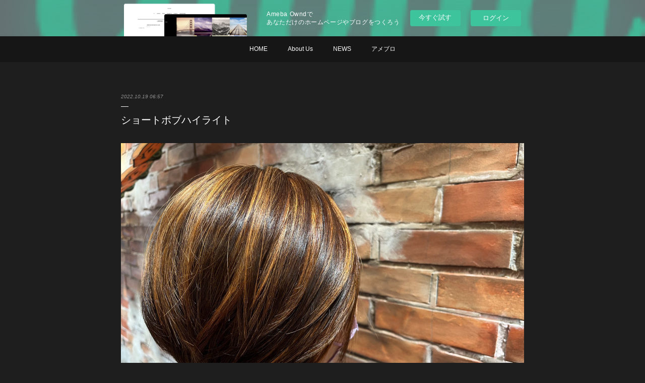

--- FILE ---
content_type: text/html; charset=utf-8
request_url: https://endeux.shopinfo.jp/posts/38261749
body_size: 10448
content:
<!doctype html>

            <html lang="ja" data-reactroot=""><head><meta charSet="UTF-8"/><meta http-equiv="X-UA-Compatible" content="IE=edge"/><meta name="viewport" content="width=device-width,user-scalable=no,initial-scale=1.0,minimum-scale=1.0,maximum-scale=1.0"/><title data-react-helmet="true">ショートボブハイライト | hair make En Deux</title><link data-react-helmet="true" rel="canonical" href="https://endeux.shopinfo.jp/posts/38261749/"/><meta name="description" content="トップを中心にしっかりハイライトを入れて全体的にオレンジ色をオンカラー♪とってもいい感じに仕上がりました！お仕事上問題ない方は是非一度ハイライト試してみてはいかがでしょうか⁇気分アガりますよー↑↑#髪"/><meta name="google-site-verification" content="FHtaSxK836sRE68gNfwmb8QVJhy1bKNCZsyWYPGhKc0"/><meta property="fb:app_id" content="522776621188656"/><meta property="og:url" content="https://www.endeux.com/posts/38261749"/><meta property="og:type" content="article"/><meta property="og:title" content="ショートボブハイライト"/><meta property="og:description" content="トップを中心にしっかりハイライトを入れて全体的にオレンジ色をオンカラー♪とってもいい感じに仕上がりました！お仕事上問題ない方は是非一度ハイライト試してみてはいかがでしょうか⁇気分アガりますよー↑↑#髪"/><meta property="og:image" content="https://cdn.amebaowndme.com/madrid-prd/madrid-web/images/sites/650919/ba8dd69536e1769357236ee1e385ce92_ca80e6362029cd91457382ab9a1baf07.jpg"/><meta property="og:site_name" content="hair make En Deux"/><meta property="og:locale" content="ja_JP"/><meta name="twitter:card" content="summary_large_image"/><meta name="twitter:site" content="@amebaownd"/><meta name="twitter:title" content="ショートボブハイライト | hair make En Deux"/><meta name="twitter:description" content="トップを中心にしっかりハイライトを入れて全体的にオレンジ色をオンカラー♪とってもいい感じに仕上がりました！お仕事上問題ない方は是非一度ハイライト試してみてはいかがでしょうか⁇気分アガりますよー↑↑#髪"/><meta name="twitter:image" content="https://cdn.amebaowndme.com/madrid-prd/madrid-web/images/sites/650919/ba8dd69536e1769357236ee1e385ce92_ca80e6362029cd91457382ab9a1baf07.jpg"/><meta name="twitter:app:id:iphone" content="911640835"/><meta name="twitter:app:url:iphone" content="amebaownd://public/sites/650919/posts/38261749"/><meta name="twitter:app:id:googleplay" content="jp.co.cyberagent.madrid"/><meta name="twitter:app:url:googleplay" content="amebaownd://public/sites/650919/posts/38261749"/><meta name="twitter:app:country" content="US"/><link rel="amphtml" href="https://amp.amebaownd.com/posts/38261749"/><link rel="alternate" type="application/rss+xml" title="hair make En Deux" href="https://www.endeux.com/rss.xml"/><link rel="alternate" type="application/atom+xml" title="hair make En Deux" href="https://www.endeux.com/atom.xml"/><link rel="sitemap" type="application/xml" title="Sitemap" href="/sitemap.xml"/><link href="https://static.amebaowndme.com/madrid-frontend/css/user.min-a66be375c.css" rel="stylesheet" type="text/css"/><link href="https://static.amebaowndme.com/madrid-frontend/css/malia/index.min-a66be375c.css" rel="stylesheet" type="text/css"/><link rel="icon" href="https://static.amebaowndme.com/madrid-frontend/images/app/common/favicon.ico"/><style id="site-colors" charSet="UTF-8">.u-nav-clr {
  color: #ffffff;
}
.u-nav-bdr-clr {
  border-color: #ffffff;
}
.u-nav-bg-clr {
  background-color: #161616;
}
.u-nav-bg-bdr-clr {
  border-color: #161616;
}
.u-site-clr {
  color: #ffffff;
}
.u-base-bg-clr {
  background-color: #1f1e1f;
}
.u-btn-clr {
  color: #c62828;
}
.u-btn-clr:hover,
.u-btn-clr--active {
  color: rgba(198,40,40, 0.7);
}
.u-btn-clr--disabled,
.u-btn-clr:disabled {
  color: rgba(198,40,40, 0.5);
}
.u-btn-bdr-clr {
  border-color: #c62828;
}
.u-btn-bdr-clr:hover,
.u-btn-bdr-clr--active {
  border-color: rgba(198,40,40, 0.7);
}
.u-btn-bdr-clr--disabled,
.u-btn-bdr-clr:disabled {
  border-color: rgba(198,40,40, 0.5);
}
.u-btn-bg-clr {
  background-color: #c62828;
}
.u-btn-bg-clr:hover,
.u-btn-bg-clr--active {
  background-color: rgba(198,40,40, 0.7);
}
.u-btn-bg-clr--disabled,
.u-btn-bg-clr:disabled {
  background-color: rgba(198,40,40, 0.5);
}
.u-txt-clr {
  color: #ffffff;
}
.u-txt-clr--lv1 {
  color: rgba(255,255,255, 0.7);
}
.u-txt-clr--lv2 {
  color: rgba(255,255,255, 0.5);
}
.u-txt-clr--lv3 {
  color: rgba(255,255,255, 0.3);
}
.u-txt-bg-clr {
  background-color: #191919;
}
.u-lnk-clr,
.u-clr-area a {
  color: #7ea6a2;
}
.u-lnk-clr:visited,
.u-clr-area a:visited {
  color: rgba(126,166,162, 0.7);
}
.u-lnk-clr:hover,
.u-clr-area a:hover {
  color: rgba(126,166,162, 0.5);
}
.u-ttl-blk-clr {
  color: #c62828;
}
.u-ttl-blk-bdr-clr {
  border-color: #c62828;
}
.u-ttl-blk-bdr-clr--lv1 {
  border-color: #270808;
}
.u-bdr-clr {
  border-color: #ffffff;
}
.u-acnt-bdr-clr {
  border-color: #ffffff;
}
.u-acnt-bg-clr {
  background-color: #ffffff;
}
body {
  background-color: #1f1e1f;
}
blockquote {
  color: rgba(255,255,255, 0.7);
  border-left-color: #ffffff;
};</style><style id="user-css" charSet="UTF-8">/**
 * @media all
 * 全体に適用したいCSSを記述してください。
 */
/*
.btn__item {
  border-radius: 24px;
}
*/
h4.comment{
	border: 0px;
}

h4 {
  position: relative;
  padding: 0.2em;
  padding-left: 0.5em;
 background:transparent;
  border-left: solid 5px 
    #c62828;
}

h3 {
  /*線の種類（実線） 太さ 色*/
  border-bottom: solid 2px #C62828;
}

h2 {
  font-size: 1.5em!important;
}

/*  front cta section*/ 
/* ワイドPCサイズのレスポンシブ */
@media (min-width: 1200px) {
  /* メインコンテンツ部分 */
   .eb-front-cta-section {
    width:2000px; /* 幅をご調整ください */
		 padding: 100px !important;
    margin-left: calc(50% - 50vw);
    max-width: 100vw;
		  background-color: #fff;}
  }

header {
  border-top: 6px solid #C62828 !important;
}

;</style><style media="screen and (max-width: 800px)" id="user-sp-css" charSet="UTF-8">/**
 * @media (max-width: 800px)
 * 画面幅が800px以下のスマートフォン、タブレット用のCSSを記述してください。
 */
/*



;</style><script>
              (function(i,s,o,g,r,a,m){i['GoogleAnalyticsObject']=r;i[r]=i[r]||function(){
              (i[r].q=i[r].q||[]).push(arguments)},i[r].l=1*new Date();a=s.createElement(o),
              m=s.getElementsByTagName(o)[0];a.async=1;a.src=g;m.parentNode.insertBefore(a,m)
              })(window,document,'script','//www.google-analytics.com/analytics.js','ga');
            </script></head><body id="mdrd-a66be375c" class="u-txt-clr u-base-bg-clr theme-malia plan-basic  "><noscript><iframe src="//www.googletagmanager.com/ns.html?id=GTM-PXK9MM" height="0" width="0" style="display:none;visibility:hidden"></iframe></noscript><script>
            (function(w,d,s,l,i){w[l]=w[l]||[];w[l].push({'gtm.start':
            new Date().getTime(),event:'gtm.js'});var f=d.getElementsByTagName(s)[0],
            j=d.createElement(s),dl=l!='dataLayer'?'&l='+l:'';j.async=true;j.src=
            '//www.googletagmanager.com/gtm.js?id='+i+dl;f.parentNode.insertBefore(j,f);
            })(window,document, 'script', 'dataLayer', 'GTM-PXK9MM');
            </script><div id="content"><div class="page" data-reactroot=""><div class="page__outer"><div class="page__inner u-base-bg-clr"><aside style="opacity:1 !important;visibility:visible !important;text-indent:0 !important;transform:none !important;display:block !important;position:static !important;padding:0 !important;overflow:visible !important;margin:0 !important"><div class="owndbarHeader  " style="opacity:1 !important;visibility:visible !important;text-indent:0 !important;transform:none !important;display:block !important;position:static !important;padding:0 !important;overflow:visible !important;margin:0 !important"></div></aside><div role="navigation" class="common-header__outer u-nav-bg-clr"><input type="checkbox" id="header-switch" class="common-header__switch"/><div class="common-header"><div class="common-header__inner js-nav-overflow-criterion"><ul class="common-header__nav common-header-nav"><li class="common-header-nav__item js-nav-item "><a target="" class="u-nav-clr" href="/">HOME</a></li><li class="common-header-nav__item js-nav-item "><a target="" class="u-nav-clr" href="/pages/2698331/page_201903172258">About Us</a></li><li class="common-header-nav__item js-nav-item "><a target="" class="u-nav-clr" href="/pages/2698288/news">NEWS</a></li><li class="common-header-nav__item js-nav-item "><a href="http://ameblo.jp/endeux" target="_blank" class="u-nav-clr">アメブロ</a></li></ul></div><label class="common-header__more u-nav-bdr-clr" for="header-switch"><span class="u-nav-bdr-clr"><span class="u-nav-bdr-clr"><span class="u-nav-bdr-clr"></span></span></span></label></div></div><div><div role="main" class="page__main-outer u-base-bg-clr"><div class="page__main page__main--blog-detail"><div class="section"><div class="page__main--blog-detail"><div class="blog-article-outer"><article class="blog-article"><div class="blog-article__inner"><div class="blog-article__header"><time class="blog-article__date u-txt-clr u-txt-clr--lv2 u-bdr-clr" dateTime="2022-10-19T06:57:26Z">2022.10.19 06:57</time></div><div class="blog-article__content"><div class="blog-article__title blog-title"><h1 class="blog-title__text u-txt-clr">ショートボブハイライト</h1></div><div class="blog-article__body blog-body"><div class="blog-body__item"><div><div class="img img__item--"><div><img alt=""/></div></div></div></div><div class="blog-body__item"><div><div class="blog-body__text u-txt-clr u-clr-area" data-block-type="text"><div>トップを中心にしっかりハイライトを入れて全体的にオレンジ色をオンカラー♪</div><div>とってもいい感じに仕上がりました！</div><div>お仕事上問題ない方は是非一度ハイライト試してみてはいかがでしょうか⁇気分アガりますよー↑↑</div><div><br></div><div>#髪質改善#インナーカラー#学割U24#縮毛矯正#ブリーチ#学割#ダブルカラー#カラー#トリートメント#イヤリングカラー#ケアブリーチ#前髪カット韓国#ボブ#眉毛#黒染め#カット#ストレートパーマ#ハイライト#髪質改善トリートメント#前髪#パーマ#ヘアセット#インナー#バレヤージュ#リタッチ#前髪縮毛矯正#ヘッドスパ#グラデーション#ショート#前髪パーマ#キッズ#酸性ストレート#ストレート#白髪染め#白髪ぼかし#白髪#デジタルパーマ#ヘアドネーション#ヘナ#メンズ#小学生#ヘアマニキュア#ショートカット#50代#デジタルパーマ#スパイラルパーマ#ツイストパーマ#ニュアンスパーマ#メンズカット#ツイストスパイラル#マッシュ#眉カット#ツイスト#眉カット女性スタッフ#幸手駅#幸手#久喜駅#久喜#栗橋駅#栗橋#南栗橋駅#南栗橋#東鷲宮駅#東鷲宮#東武動物公園駅#東武動物公園#杉戸#杉戸高野台駅#杉戸高野台#白岡駅#白岡#古河駅#古河#菖蒲#大利根#五霞町#五霞#野田市#野田#姫宮#BOTONIENCE#ボタニエンス#BOTANIENCE　シャンプー#ハリコシ#BOTANIENCE　Hydrate#C.I,C,A#ツボクサエキス#C.I.C.A.エッセンス#N．#N..ポリッシュオイル#N..バーム#透明感#秋カラー#求人募集#美容師募集#ヒト幹細胞培養液#ヒト幹細胞培養液トリートメント#頭皮ケア</div><div><br></div><div><br></div></div></div></div></div></div><div class="blog-article__footer"><div class="reblog-btn-outer"><div class="reblog-btn-body"><button class="reblog-btn"><span class="reblog-btn__inner"><span class="icon icon--reblog2"></span></span></button></div></div></div></div><div class="complementary-outer complementary-outer--slot2"><div class="complementary complementary--shareButton "><div class="block-type--shareButton"><div class="share share--circle share--circle-5"><button class="share__btn--facebook share__btn share__btn--circle"><span aria-hidden="true" class="icon--facebook icon"></span></button><button class="share__btn--twitter share__btn share__btn--circle"><span aria-hidden="true" class="icon--twitter icon"></span></button><button class="share__btn--hatenabookmark share__btn share__btn--circle"><span aria-hidden="true" class="icon--hatenabookmark icon"></span></button><button class="share__btn--pocket share__btn share__btn--circle"><span aria-hidden="true" class="icon--pocket icon"></span></button><button class="share__btn--googleplus share__btn share__btn--circle"><span aria-hidden="true" class="icon--googleplus icon"></span></button></div></div></div><div class="complementary complementary--siteFollow "><div class="block-type--siteFollow"><div class="site-follow u-bdr-clr"><div class="site-follow__img"><div><img alt=""/></div></div><div class="site-follow__body"><p class="site-follow__title u-txt-clr"><span class="site-follow__title-inner ">hair make En Deux</span></p><p class="site-follow__text u-txt-clr u-txt-clr--lv1">埼玉県　幸手市の美容室　ヘアメイク　エンデュー（hair make En Duex
）です。老舗の美容室でありながら進化を続けるサロン。フランス式ドライカット「エフィラ
ージュカット」導入店舗。是非１度ドライカットを体験下さい。</p><div class="site-follow__btn-outer"><button class="site-follow__btn site-follow__btn--yet"><div class="site-follow__btn-text"><span aria-hidden="true" class="site-follow__icon icon icon--plus"></span>フォロー</div></button></div></div></div></div></div><div class="complementary complementary--relatedPosts "><div class="block-type--relatedPosts"></div></div><div class="complementary complementary--postPrevNext "><div class="block-type--postPrevNext"><div class="pager pager--type1"><ul class="pager__list"><li class="pager__item pager__item--prev pager__item--bg"><a class="pager__item-inner " style="background-image:url(https://cdn.amebaowndme.com/madrid-prd/madrid-web/images/sites/650919/eee73e1e325f1cadb09c53a4ad159e32_08f6134f585363e7a5760e329abab3ff.jpg?width=400)" href="/posts/38394403"><time class="pager__date " dateTime="2022-10-26T02:42:56Z">2022.10.26 02:42</time><div><span class="pager__description ">インナーカラー　インディゴブルー</span></div><span aria-hidden="true" class="pager__icon icon icon--disclosure-l4 "></span></a></li><li class="pager__item pager__item--next pager__item--bg"><a class="pager__item-inner " style="background-image:url(https://cdn.amebaowndme.com/madrid-prd/madrid-web/images/sites/650919/3ffba3e6de4ccc137303a48e05b0b538_9ee45fce2edb584a4e8502a8ef714955.jpg?width=400)" href="/posts/38126975"><time class="pager__date " dateTime="2022-10-13T01:19:35Z">2022.10.13 01:19</time><div><span class="pager__description ">ツインテール</span></div><span aria-hidden="true" class="pager__icon icon icon--disclosure-r4 "></span></a></li></ul></div></div></div></div><div class="blog-article__comment"><div class="comment-list js-comment-list" style="display:none"><div><p class="comment-count u-txt-clr u-txt-clr--lv2"><span>0</span>コメント</p><ul><li class="comment-list__item comment-item js-comment-form"><div class="comment-item__body"><form class="comment-item__form u-bdr-clr "><div class="comment-item__form-head"><textarea type="text" id="post-comment" maxLength="1100" placeholder="コメントする..." class="comment-item__input"></textarea></div><div class="comment-item__form-foot"><p class="comment-item__count-outer"><span class="comment-item__count ">1000</span> / 1000</p><button type="submit" disabled="" class="comment-item__submit">投稿</button></div></form></div></li></ul></div></div></div><div class="pswp" tabindex="-1" role="dialog" aria-hidden="true"><div class="pswp__bg"></div><div class="pswp__scroll-wrap"><div class="pswp__container"><div class="pswp__item"></div><div class="pswp__item"></div><div class="pswp__item"></div></div><div class="pswp__ui pswp__ui--hidden"><div class="pswp__top-bar"><div class="pswp__counter"></div><button class="pswp__button pswp__button--close" title="Close (Esc)"></button><button class="pswp__button pswp__button--share" title="Share"></button><button class="pswp__button pswp__button--fs" title="Toggle fullscreen"></button><button class="pswp__button pswp__button--zoom" title="Zoom in/out"></button><div class="pswp__preloader"><div class="pswp__preloader__icn"><div class="pswp__preloader__cut"><div class="pswp__preloader__donut"></div></div></div></div></div><div class="pswp__share-modal pswp__share-modal--hidden pswp__single-tap"><div class="pswp__share-tooltip"></div></div><div class="pswp__button pswp__button--close pswp__close"><span class="pswp__close__item pswp__close"></span><span class="pswp__close__item pswp__close"></span></div><div class="pswp__bottom-bar"><button class="pswp__button pswp__button--arrow--left js-lightbox-arrow" title="Previous (arrow left)"></button><button class="pswp__button pswp__button--arrow--right js-lightbox-arrow" title="Next (arrow right)"></button></div><div class=""><div class="pswp__caption"><div class="pswp__caption"></div><div class="pswp__caption__link"><a class="js-link"></a></div></div></div></div></div></div></article></div></div></div></div></div></div><aside style="opacity:1 !important;visibility:visible !important;text-indent:0 !important;transform:none !important;display:block !important;position:static !important;padding:0 !important;overflow:visible !important;margin:0 !important"><div class="owndbar" style="opacity:1 !important;visibility:visible !important;text-indent:0 !important;transform:none !important;display:block !important;position:static !important;padding:0 !important;overflow:visible !important;margin:0 !important"></div></aside><footer role="contentinfo" class="page__footer footer" style="opacity:1 !important;visibility:visible !important;text-indent:0 !important;overflow:visible !important;position:static !important"><div class="footer__inner u-bdr-clr " style="opacity:1 !important;visibility:visible !important;text-indent:0 !important;overflow:visible !important;display:block !important;transform:none !important"><div class="footer__item u-bdr-clr" style="opacity:1 !important;visibility:visible !important;text-indent:0 !important;overflow:visible !important;display:block !important;transform:none !important"><p class="footer__copyright u-font"><small class="u-txt-clr u-txt-clr--lv2 u-font" style="color:rgba(255,255,255, 0.5) !important">Copyright©︎hair make En Deux,All Rights Reserved</small></p><div class="powered-by"><a href="https://www.amebaownd.com" class="powered-by__link"><span class="powered-by__text">Powered by</span><span class="powered-by__logo">AmebaOwnd</span><span class="powered-by__text">無料でホームページをつくろう</span></a></div></div></div></footer></div></div><div class="toast"></div></div></div><img src="//sy.ameblo.jp/sync/?org=sy.shopinfo.jp" alt="" style="display:none" width="1" height="1"/><script charSet="UTF-8">window.mdrdEnv="prd";</script><script charSet="UTF-8">window.INITIAL_STATE={"authenticate":{"authCheckCompleted":false,"isAuthorized":false},"blogPostReblogs":{},"category":{},"currentSite":{"fetching":false,"status":null,"site":{}},"shopCategory":{},"categories":{},"notifications":{},"page":{},"paginationTitle":{},"postArchives":{},"postComments":{"38261749":{"data":[],"pagination":{"total":0,"offset":0,"limit":0,"cursors":{"after":"","before":""}},"fetching":false},"submitting":false,"postStatus":null},"postDetail":{"postDetail-blogPostId:38261749":{"fetching":false,"loaded":true,"meta":{"code":200},"data":{"id":"38261749","userId":"822021","siteId":"650919","status":"publish","title":"ショートボブハイライト","contents":[{"type":"image","fit":true,"scale":1,"align":"","url":"https:\u002F\u002Fcdn.amebaowndme.com\u002Fmadrid-prd\u002Fmadrid-web\u002Fimages\u002Fsites\u002F650919\u002Fba8dd69536e1769357236ee1e385ce92_ca80e6362029cd91457382ab9a1baf07.jpg","link":"","width":2000,"height":1500,"target":"_blank","lightboxIndex":0},{"type":"text","format":"html","value":"\u003Cdiv\u003Eトップを中心にしっかりハイライトを入れて全体的にオレンジ色をオンカラー♪\u003C\u002Fdiv\u003E\u003Cdiv\u003Eとってもいい感じに仕上がりました！\u003C\u002Fdiv\u003E\u003Cdiv\u003Eお仕事上問題ない方は是非一度ハイライト試してみてはいかがでしょうか⁇気分アガりますよー↑↑\u003C\u002Fdiv\u003E\u003Cdiv\u003E\u003Cbr\u003E\u003C\u002Fdiv\u003E\u003Cdiv\u003E#髪質改善#インナーカラー#学割U24#縮毛矯正#ブリーチ#学割#ダブルカラー#カラー#トリートメント#イヤリングカラー#ケアブリーチ#前髪カット韓国#ボブ#眉毛#黒染め#カット#ストレートパーマ#ハイライト#髪質改善トリートメント#前髪#パーマ#ヘアセット#インナー#バレヤージュ#リタッチ#前髪縮毛矯正#ヘッドスパ#グラデーション#ショート#前髪パーマ#キッズ#酸性ストレート#ストレート#白髪染め#白髪ぼかし#白髪#デジタルパーマ#ヘアドネーション#ヘナ#メンズ#小学生#ヘアマニキュア#ショートカット#50代#デジタルパーマ#スパイラルパーマ#ツイストパーマ#ニュアンスパーマ#メンズカット#ツイストスパイラル#マッシュ#眉カット#ツイスト#眉カット女性スタッフ#幸手駅#幸手#久喜駅#久喜#栗橋駅#栗橋#南栗橋駅#南栗橋#東鷲宮駅#東鷲宮#東武動物公園駅#東武動物公園#杉戸#杉戸高野台駅#杉戸高野台#白岡駅#白岡#古河駅#古河#菖蒲#大利根#五霞町#五霞#野田市#野田#姫宮#BOTONIENCE#ボタニエンス#BOTANIENCE　シャンプー#ハリコシ#BOTANIENCE　Hydrate#C.I,C,A#ツボクサエキス#C.I.C.A.エッセンス#N．#N..ポリッシュオイル#N..バーム#透明感#秋カラー#求人募集#美容師募集#ヒト幹細胞培養液#ヒト幹細胞培養液トリートメント#頭皮ケア\u003C\u002Fdiv\u003E\u003Cdiv\u003E\u003Cbr\u003E\u003C\u002Fdiv\u003E\u003Cdiv\u003E\u003Cbr\u003E\u003C\u002Fdiv\u003E"}],"urlPath":"","publishedUrl":"https:\u002F\u002Fwww.endeux.com\u002Fposts\u002F38261749","ogpDescription":"","ogpImageUrl":"","contentFiltered":"","viewCount":0,"commentCount":0,"reblogCount":0,"prevBlogPost":{"id":"38394403","title":"インナーカラー　インディゴブルー","summary":"がっつりインナーカラー^ - ^ブルーを綺麗に入れる為2回ブリーチをしました！その後色落ちが緑になりにくい様なブルーをしっかりオンカラー☆お仕事上あまり目立ちたくない為顔まわりは下ろして隠せる様にしました♪色落ちも楽しめるといいなぁと思います☆#髪質改善#インナーカラー#学割U24#縮毛矯正#ブリーチ#学割#ダブルカラー#カラー#トリートメント#イヤリングカラー#ケアブリーチ#前髪カット韓国#ボブ#眉毛#黒染め#カット#ストレートパーマ#ハイライト#髪質改善トリートメント#前髪#パーマ#ヘアセット#インナー#バレヤージュ#リタッチ#前髪縮毛矯正#ヘッドスパ#グラデーション#ショート#前髪パーマ#キッズ#酸性ストレート#ストレート#白髪染め#白髪ぼかし#白髪#デジタルパーマ#ヘアドネーション#ヘナ#メンズ#小学生#ヘアマニキュア#ショートカット#50代#デジタルパーマ#スパイラルパーマ#ツイストパーマ#ニュアンスパーマ#メンズカット#ツイストスパイラル#マッシュ#眉カット#ツイスト#眉カット女性スタッフ#幸手駅#幸手#久喜駅#久喜#栗橋駅#栗橋#南栗橋駅#南栗橋#東鷲宮駅#東鷲宮#東武動物公園駅#東武動物公園#杉戸#杉戸高野台駅#杉戸高野台#白岡駅#白岡#古河駅#古河#菖蒲#大利根#五霞町#五霞#野田市#野田#姫宮#BOTONIENCE#ボタニエンス#BOTANIENCE　シャンプー#ハリコシ#BOTANIENCE　Hydrate#C.I,C,A#ツボクサエキス#C.I.C.A.エッセンス#N．#N..ポリッシュオイル#N..バーム#透明感#秋カラー#求人募集#美容師募集#ヒト幹細胞培養液#ヒト幹細胞培養液トリートメント#頭皮ケア","imageUrl":"https:\u002F\u002Fcdn.amebaowndme.com\u002Fmadrid-prd\u002Fmadrid-web\u002Fimages\u002Fsites\u002F650919\u002Feee73e1e325f1cadb09c53a4ad159e32_08f6134f585363e7a5760e329abab3ff.jpg","publishedAt":"2022-10-26T02:42:56Z"},"nextBlogPost":{"id":"38126975","title":"ツインテール","summary":"境町の花火大会を見に行く道中に、都内からいらして下さったお客様^ - ^シックな浴衣に、ツインテールがとてもお似合いでした！！#髪質改善#インナーカラー#学割U24#縮毛矯正#ブリーチ#学割#ダブルカラー#カラー#トリートメント#イヤリングカラー#ケアブリーチ#前髪カット韓国#ボブ#眉毛#黒染め#カット#ストレートパーマ#ハイライト#髪質改善トリートメント#前髪#パーマ#ヘアセット#インナー#バレヤージュ#リタッチ#前髪縮毛矯正#ヘッドスパ#グラデーション#ショート#前髪パーマ#キッズ#酸性ストレート#ストレート#白髪染め#白髪ぼかし#白髪#デジタルパーマ#ヘアドネーション#ヘナ#メンズ#小学生#ヘアマニキュア#ショートカット#50代#デジタルパーマ#スパイラルパーマ#ツイストパーマ#ニュアンスパーマ#メンズカット#ツイストスパイラル#マッシュ#眉カット#ツイスト#眉カット女性スタッフ#幸手駅#幸手#久喜駅#久喜#栗橋駅#栗橋#南栗橋駅#南栗橋#東鷲宮駅#東鷲宮#東武動物公園駅#東武動物公園#杉戸#杉戸高野台駅#杉戸高野台#白岡駅#白岡#古河駅#古河#菖蒲#大利根#五霞町#五霞#野田市#野田#姫宮#BOTONIENCE#ボタニエンス#BOTANIENCE　シャンプー#ハリコシ#BOTANIENCE　Hydrate#C.I,C,A#ツボクサエキス#C.I.C.A.エッセンス#N．#N..ポリッシュオイル#N..バーム#透明感#秋カラー#求人募集#美容師募集#ヒト幹細胞培養液#ヒト幹細胞培養液トリートメント#頭皮ケア","imageUrl":"https:\u002F\u002Fcdn.amebaowndme.com\u002Fmadrid-prd\u002Fmadrid-web\u002Fimages\u002Fsites\u002F650919\u002F3ffba3e6de4ccc137303a48e05b0b538_9ee45fce2edb584a4e8502a8ef714955.jpg","publishedAt":"2022-10-13T01:19:35Z"},"rebloggedPost":false,"blogCategories":[],"user":{"id":"822021","nickname":"En Deux","description":"","official":false,"photoUrl":"https:\u002F\u002Fprofile-api.ameba.jp\u002Fv2\u002Fas\u002Ff293fa5ee2c96c2b928fc50b3509d2eebfb79b5d\u002FprofileImage?cat=300","followingCount":1,"createdAt":"2019-03-17T13:51:06Z","updatedAt":"2025-05-09T08:27:03Z"},"updateUser":{"id":"822021","nickname":"En Deux","description":"","official":false,"photoUrl":"https:\u002F\u002Fprofile-api.ameba.jp\u002Fv2\u002Fas\u002Ff293fa5ee2c96c2b928fc50b3509d2eebfb79b5d\u002FprofileImage?cat=300","followingCount":1,"createdAt":"2019-03-17T13:51:06Z","updatedAt":"2025-05-09T08:27:03Z"},"comments":{"pagination":{"total":0,"offset":0,"limit":0,"cursors":{"after":"","before":""}},"data":[]},"publishedAt":"2022-10-19T06:57:26Z","createdAt":"2022-10-19T06:58:49Z","updatedAt":"2022-10-19T06:58:49Z","version":1}}},"postList":{},"shopList":{},"shopItemDetail":{},"pureAd":{},"keywordSearch":{},"proxyFrame":{"loaded":false},"relatedPostList":{},"route":{"route":{"path":"\u002Fposts\u002F:blog_post_id","component":function Connect(props, context) {
        _classCallCheck(this, Connect);

        var _this = _possibleConstructorReturn(this, _Component.call(this, props, context));

        _this.version = version;
        _this.store = props.store || context.store;

        (0, _invariant2["default"])(_this.store, 'Could not find "store" in either the context or ' + ('props of "' + connectDisplayName + '". ') + 'Either wrap the root component in a <Provider>, ' + ('or explicitly pass "store" as a prop to "' + connectDisplayName + '".'));

        var storeState = _this.store.getState();
        _this.state = { storeState: storeState };
        _this.clearCache();
        return _this;
      },"route":{"id":"0","type":"blog_post_detail","idForType":"0","title":"","urlPath":"\u002Fposts\u002F:blog_post_id","isHomePage":false}},"params":{"blog_post_id":"38261749"},"location":{"pathname":"\u002Fposts\u002F38261749","search":"","hash":"","action":"POP","key":"6xngwo","query":{}}},"siteConfig":{"tagline":"埼玉県　幸手市の美容室　ヘアメイク　エンデュー（hair make En Duex\n）です。老舗の美容室でありながら進化を続けるサロン。フランス式ドライカット「エフィラ\nージュカット」導入店舗。是非１度ドライカットを体験下さい。","title":"hair make En Deux","copyright":"Copyright©︎hair make En Deux,All Rights Reserved","iconUrl":"https:\u002F\u002Fstatic.amebaowndme.com\u002Fmadrid-static\u002Fplaceholder\u002Fsite-icons\u002Fe.png","logoUrl":"","coverImageUrl":"https:\u002F\u002Fstatic.amebaowndme.com\u002Fmadrid-static\u002Fgallery\u002F028.jpg","homePageId":"2698287","siteId":"650919","siteCategoryIds":[147,437,439],"themeId":"5","theme":"malia","shopId":"","openedShop":false,"shop":{"law":{"userType":"","corporateName":"","firstName":"","lastName":"","zipCode":"","prefecture":"","address":"","telNo":"","aboutContact":"","aboutPrice":"","aboutPay":"","aboutService":"","aboutReturn":""},"privacyPolicy":{"operator":"","contact":"","collectAndUse":"","restrictionToThirdParties":"","supervision":"","disclosure":"","cookie":""}},"user":{"id":"822021","nickname":"En Deux","photoUrl":"","createdAt":"2019-03-17T13:51:06Z","updatedAt":"2025-05-09T08:27:03Z"},"commentApproval":"reject","plan":{"id":"1","name":"Free","ownd_header":false,"powered_by":false,"pure_ads":false},"verifiedType":"general","navigations":[{"title":"HOME","urlPath":".\u002F","target":"_self","pageId":"2698287"},{"title":"About Us","urlPath":".\u002Fpages\u002F2698331\u002Fpage_201903172258","target":"_self","pageId":"2698331"},{"title":"NEWS","urlPath":".\u002Fpages\u002F2698288\u002Fnews","target":"_self","pageId":"2698288"},{"title":"アメブロ","urlPath":"http:\u002F\u002Fameblo.jp\u002Fendeux","target":"_blank","pageId":"0"}],"routings":[{"id":"0","type":"blog","idForType":"0","title":"","urlPath":"\u002Fposts\u002Fpage\u002F:page_num","isHomePage":false},{"id":"0","type":"blog_post_archive","idForType":"0","title":"","urlPath":"\u002Fposts\u002Farchives\u002F:yyyy\u002F:mm","isHomePage":false},{"id":"0","type":"blog_post_archive","idForType":"0","title":"","urlPath":"\u002Fposts\u002Farchives\u002F:yyyy\u002F:mm\u002Fpage\u002F:page_num","isHomePage":false},{"id":"0","type":"blog_post_category","idForType":"0","title":"","urlPath":"\u002Fposts\u002Fcategories\u002F:category_id","isHomePage":false},{"id":"0","type":"blog_post_category","idForType":"0","title":"","urlPath":"\u002Fposts\u002Fcategories\u002F:category_id\u002Fpage\u002F:page_num","isHomePage":false},{"id":"0","type":"author","idForType":"0","title":"","urlPath":"\u002Fauthors\u002F:user_id","isHomePage":false},{"id":"0","type":"author","idForType":"0","title":"","urlPath":"\u002Fauthors\u002F:user_id\u002Fpage\u002F:page_num","isHomePage":false},{"id":"0","type":"blog_post_category","idForType":"0","title":"","urlPath":"\u002Fposts\u002Fcategory\u002F:category_id","isHomePage":false},{"id":"0","type":"blog_post_category","idForType":"0","title":"","urlPath":"\u002Fposts\u002Fcategory\u002F:category_id\u002Fpage\u002F:page_num","isHomePage":false},{"id":"0","type":"blog_post_detail","idForType":"0","title":"","urlPath":"\u002Fposts\u002F:blog_post_id","isHomePage":false},{"id":"0","type":"keywordSearch","idForType":"0","title":"","urlPath":"\u002Fsearch\u002Fq\u002F:query","isHomePage":false},{"id":"0","type":"keywordSearch","idForType":"0","title":"","urlPath":"\u002Fsearch\u002Fq\u002F:query\u002Fpage\u002F:page_num","isHomePage":false},{"id":"7237656","type":"static","idForType":"0","title":"RECRUIT","urlPath":"\u002Fpages\u002F7237656\u002F","isHomePage":false},{"id":"7237656","type":"static","idForType":"0","title":"RECRUIT","urlPath":"\u002Fpages\u002F7237656\u002F:url_path","isHomePage":false},{"id":"2845000","type":"instagramAlbum","idForType":"69045","title":"Instagram","urlPath":"\u002Fpages\u002F2845000\u002F","isHomePage":false},{"id":"2845000","type":"instagramAlbum","idForType":"69045","title":"Instagram","urlPath":"\u002Fpages\u002F2845000\u002F:url_path","isHomePage":false},{"id":"2845000","type":"instagramAlbum","idForType":"69045","title":"Instagram","urlPath":"\u002Finstagram_photos\u002Fpage\u002F:page_num","isHomePage":false},{"id":"2832039","type":"facebookFeed","idForType":"0","title":"Facebook","urlPath":"\u002Fpages\u002F2832039\u002F","isHomePage":false},{"id":"2832039","type":"facebookFeed","idForType":"0","title":"Facebook","urlPath":"\u002Fpages\u002F2832039\u002F:url_path","isHomePage":false},{"id":"2700219","type":"static","idForType":"0","title":"ANNIVERSARY","urlPath":"\u002Fpages\u002F2700219\u002F","isHomePage":false},{"id":"2700219","type":"static","idForType":"0","title":"ANNIVERSARY","urlPath":"\u002Fpages\u002F2700219\u002F:url_path","isHomePage":false},{"id":"2698331","type":"static","idForType":"0","title":"About Us","urlPath":"\u002Fpages\u002F2698331\u002F","isHomePage":false},{"id":"2698331","type":"static","idForType":"0","title":"About Us","urlPath":"\u002Fpages\u002F2698331\u002F:url_path","isHomePage":false},{"id":"2698319","type":"static","idForType":"0","title":"STAFF・SCHEDULE","urlPath":"\u002Fpages\u002F2698319\u002F","isHomePage":false},{"id":"2698319","type":"static","idForType":"0","title":"STAFF・SCHEDULE","urlPath":"\u002Fpages\u002F2698319\u002F:url_path","isHomePage":false},{"id":"2698291","type":"static","idForType":"0","title":"PRICE","urlPath":"\u002Fpages\u002F2698291\u002F","isHomePage":false},{"id":"2698291","type":"static","idForType":"0","title":"PRICE","urlPath":"\u002Fpages\u002F2698291\u002F:url_path","isHomePage":false},{"id":"2698289","type":"blog","idForType":"0","title":"WORKS","urlPath":"\u002Fpages\u002F2698289\u002F","isHomePage":false},{"id":"2698289","type":"blog","idForType":"0","title":"WORKS","urlPath":"\u002Fpages\u002F2698289\u002F:url_path","isHomePage":false},{"id":"2698288","type":"blog","idForType":"0","title":"NEWS","urlPath":"\u002Fpages\u002F2698288\u002F","isHomePage":false},{"id":"2698288","type":"blog","idForType":"0","title":"NEWS","urlPath":"\u002Fpages\u002F2698288\u002F:url_path","isHomePage":false},{"id":"2698287","type":"static","idForType":"0","title":"HOME","urlPath":"\u002Fpages\u002F2698287\u002F","isHomePage":true},{"id":"2698287","type":"static","idForType":"0","title":"HOME","urlPath":"\u002Fpages\u002F2698287\u002F:url_path","isHomePage":true},{"id":"2698287","type":"static","idForType":"0","title":"HOME","urlPath":"\u002F","isHomePage":true}],"siteColors":{"navigationBackground":"#161616","navigationText":"#ffffff","siteTitleText":"#ffffff","background":"#1f1e1f","buttonBackground":"#c62828","buttonText":"#c62828","text":"#ffffff","link":"#7ea6a2","titleBlock":"#c62828","border":"#ffffff","accent":"#ffffff"},"wovnioAttribute":"","useAuthorBlock":false,"twitterHashtags":"","createdAt":"2019-03-17T13:51:33Z","seoTitle":"幸手　美容室　hair make EnDeux ヘアメイクエンデュー","isPreview":false,"siteCategory":[{"id":"147","label":"お店"},{"id":"437","label":"ビューティー"},{"id":"439","label":"ヘアサロン・美容室・美容院"}],"previewPost":null,"previewShopItem":null,"hasAmebaIdConnection":true,"serverTime":"2026-02-03T13:21:15Z","complementaries":{"2":{"contents":{"layout":{"rows":[{"columns":[{"blocks":[{"type":"shareButton","design":"circle","providers":["facebook","twitter","hatenabookmark","pocket","googleplus"]},{"type":"siteFollow","description":""},{"type":"relatedPosts","layoutType":"listl","showHeading":true,"heading":"関連記事","limit":3},{"type":"postPrevNext","showImage":true}]}]}]}},"created_at":"2019-03-17T13:51:33Z","updated_at":"2019-03-17T13:52:14Z"},"11":{"contents":{"layout":{"rows":[{"columns":[{"blocks":[{"type":"siteFollow","description":""},{"type":"post","mode":"summary","title":"記事一覧","buttonTitle":"","limit":5,"layoutType":"sidebarm","categoryIds":"","showTitle":true,"showButton":true,"sortType":"recent"},{"type":"postsCategory","heading":"カテゴリ","showHeading":true,"showCount":true,"design":"tagcloud"},{"type":"postsArchive","heading":"アーカイブ","showHeading":true,"design":"accordion"},{"type":"keywordSearch","heading":"","showHeading":false}]}]}]}},"created_at":"2019-03-17T13:51:33Z","updated_at":"2019-03-17T13:52:14Z"}},"siteColorsCss":".u-nav-clr {\n  color: #ffffff;\n}\n.u-nav-bdr-clr {\n  border-color: #ffffff;\n}\n.u-nav-bg-clr {\n  background-color: #161616;\n}\n.u-nav-bg-bdr-clr {\n  border-color: #161616;\n}\n.u-site-clr {\n  color: #ffffff;\n}\n.u-base-bg-clr {\n  background-color: #1f1e1f;\n}\n.u-btn-clr {\n  color: #c62828;\n}\n.u-btn-clr:hover,\n.u-btn-clr--active {\n  color: rgba(198,40,40, 0.7);\n}\n.u-btn-clr--disabled,\n.u-btn-clr:disabled {\n  color: rgba(198,40,40, 0.5);\n}\n.u-btn-bdr-clr {\n  border-color: #c62828;\n}\n.u-btn-bdr-clr:hover,\n.u-btn-bdr-clr--active {\n  border-color: rgba(198,40,40, 0.7);\n}\n.u-btn-bdr-clr--disabled,\n.u-btn-bdr-clr:disabled {\n  border-color: rgba(198,40,40, 0.5);\n}\n.u-btn-bg-clr {\n  background-color: #c62828;\n}\n.u-btn-bg-clr:hover,\n.u-btn-bg-clr--active {\n  background-color: rgba(198,40,40, 0.7);\n}\n.u-btn-bg-clr--disabled,\n.u-btn-bg-clr:disabled {\n  background-color: rgba(198,40,40, 0.5);\n}\n.u-txt-clr {\n  color: #ffffff;\n}\n.u-txt-clr--lv1 {\n  color: rgba(255,255,255, 0.7);\n}\n.u-txt-clr--lv2 {\n  color: rgba(255,255,255, 0.5);\n}\n.u-txt-clr--lv3 {\n  color: rgba(255,255,255, 0.3);\n}\n.u-txt-bg-clr {\n  background-color: #191919;\n}\n.u-lnk-clr,\n.u-clr-area a {\n  color: #7ea6a2;\n}\n.u-lnk-clr:visited,\n.u-clr-area a:visited {\n  color: rgba(126,166,162, 0.7);\n}\n.u-lnk-clr:hover,\n.u-clr-area a:hover {\n  color: rgba(126,166,162, 0.5);\n}\n.u-ttl-blk-clr {\n  color: #c62828;\n}\n.u-ttl-blk-bdr-clr {\n  border-color: #c62828;\n}\n.u-ttl-blk-bdr-clr--lv1 {\n  border-color: #270808;\n}\n.u-bdr-clr {\n  border-color: #ffffff;\n}\n.u-acnt-bdr-clr {\n  border-color: #ffffff;\n}\n.u-acnt-bg-clr {\n  background-color: #ffffff;\n}\nbody {\n  background-color: #1f1e1f;\n}\nblockquote {\n  color: rgba(255,255,255, 0.7);\n  border-left-color: #ffffff;\n}","siteFont":{"id":"26","name":"明朝"},"siteCss":"\u002F**\n * @media all\n * 全体に適用したいCSSを記述してください。\n *\u002F\n\u002F*\n.btn__item {\n  border-radius: 24px;\n}\n*\u002F\nh4.comment{\n\tborder: 0px;\n}\n\nh4 {\n  position: relative;\n  padding: 0.2em;\n  padding-left: 0.5em;\n background:transparent;\n  border-left: solid 5px \n    #c62828;\n}\n\nh3 {\n  \u002F*線の種類（実線） 太さ 色*\u002F\n  border-bottom: solid 2px #C62828;\n}\n\nh2 {\n  font-size: 1.5em!important;\n}\n\n\u002F*  front cta section*\u002F \n\u002F* ワイドPCサイズのレスポンシブ *\u002F\n@media (min-width: 1200px) {\n  \u002F* メインコンテンツ部分 *\u002F\n   .eb-front-cta-section {\n    width:2000px; \u002F* 幅をご調整ください *\u002F\n\t\t padding: 100px !important;\n    margin-left: calc(50% - 50vw);\n    max-width: 100vw;\n\t\t  background-color: #fff;}\n  }\n\nheader {\n  border-top: 6px solid #C62828 !important;\n}\n\n","siteSpCss":"\u002F**\n * @media (max-width: 800px)\n * 画面幅が800px以下のスマートフォン、タブレット用のCSSを記述してください。\n *\u002F\n\u002F*\n\n\n\n","meta":{"Title":"ショートボブハイライト | 幸手　美容室　hair make EnDeux ヘアメイクエンデュー","Description":"トップを中心にしっかりハイライトを入れて全体的にオレンジ色をオンカラー♪とってもいい感じに仕上がりました！お仕事上問題ない方は是非一度ハイライト試してみてはいかがでしょうか⁇気分アガりますよー↑↑#髪","Keywords":"","Noindex":false,"Nofollow":false,"CanonicalUrl":"https:\u002F\u002Fwww.endeux.com\u002Fposts\u002F38261749","AmpHtml":"https:\u002F\u002Famp.amebaownd.com\u002Fposts\u002F38261749","DisabledFragment":false,"OgMeta":{"Type":"article","Title":"ショートボブハイライト","Description":"トップを中心にしっかりハイライトを入れて全体的にオレンジ色をオンカラー♪とってもいい感じに仕上がりました！お仕事上問題ない方は是非一度ハイライト試してみてはいかがでしょうか⁇気分アガりますよー↑↑#髪","Image":"https:\u002F\u002Fcdn.amebaowndme.com\u002Fmadrid-prd\u002Fmadrid-web\u002Fimages\u002Fsites\u002F650919\u002Fba8dd69536e1769357236ee1e385ce92_ca80e6362029cd91457382ab9a1baf07.jpg","SiteName":"hair make En Deux","Locale":"ja_JP"},"DeepLinkMeta":{"Ios":{"Url":"amebaownd:\u002F\u002Fpublic\u002Fsites\u002F650919\u002Fposts\u002F38261749","AppStoreId":"911640835","AppName":"Ameba Ownd"},"Android":{"Url":"amebaownd:\u002F\u002Fpublic\u002Fsites\u002F650919\u002Fposts\u002F38261749","AppName":"Ameba Ownd","Package":"jp.co.cyberagent.madrid"},"WebUrl":"https:\u002F\u002Fwww.endeux.com\u002Fposts\u002F38261749"},"TwitterCard":{"Type":"summary_large_image","Site":"@amebaownd","Creator":"","Title":"ショートボブハイライト | hair make En Deux","Description":"トップを中心にしっかりハイライトを入れて全体的にオレンジ色をオンカラー♪とってもいい感じに仕上がりました！お仕事上問題ない方は是非一度ハイライト試してみてはいかがでしょうか⁇気分アガりますよー↑↑#髪","Image":"https:\u002F\u002Fcdn.amebaowndme.com\u002Fmadrid-prd\u002Fmadrid-web\u002Fimages\u002Fsites\u002F650919\u002Fba8dd69536e1769357236ee1e385ce92_ca80e6362029cd91457382ab9a1baf07.jpg"},"TwitterAppCard":{"CountryCode":"US","IPhoneAppId":"911640835","AndroidAppPackageName":"jp.co.cyberagent.madrid","CustomUrl":"amebaownd:\u002F\u002Fpublic\u002Fsites\u002F650919\u002Fposts\u002F38261749"},"SiteName":"hair make En Deux","ImageUrl":"https:\u002F\u002Fcdn.amebaowndme.com\u002Fmadrid-prd\u002Fmadrid-web\u002Fimages\u002Fsites\u002F650919\u002Fba8dd69536e1769357236ee1e385ce92_ca80e6362029cd91457382ab9a1baf07.jpg","FacebookAppId":"522776621188656","InstantArticleId":"","FaviconUrl":"","AppleTouchIconUrl":"","RssItems":[{"title":"hair make En Deux","url":"https:\u002F\u002Fwww.endeux.com\u002Frss.xml"}],"AtomItems":[{"title":"hair make En Deux","url":"https:\u002F\u002Fwww.endeux.com\u002Fatom.xml"}]},"googleConfig":{"TrackingCode":"UA-91635242-3","SiteVerificationCode":"FHtaSxK836sRE68gNfwmb8QVJhy1bKNCZsyWYPGhKc0"},"lanceTrackingUrl":"\u002F\u002Fsy.ameblo.jp\u002Fsync\u002F?org=sy.shopinfo.jp","FRM_ID_SIGNUP":"c.ownd-sites_r.ownd-sites_650919","landingPageParams":{"domain":"endeux.shopinfo.jp","protocol":"https","urlPath":"\u002Fposts\u002F38261749"}},"siteFollow":{},"siteServiceTokens":{},"snsFeed":{},"toastMessages":{"messages":[]},"user":{"loaded":false,"me":{}},"userSites":{"fetching":null,"sites":[]},"userSiteCategories":{}};</script><script src="https://static.amebaowndme.com/madrid-metro/js/malia-c961039a0e890b88fbda.js" charSet="UTF-8"></script><style charSet="UTF-8">      .u-font {
        font-family: serif;
      }    </style></body></html>